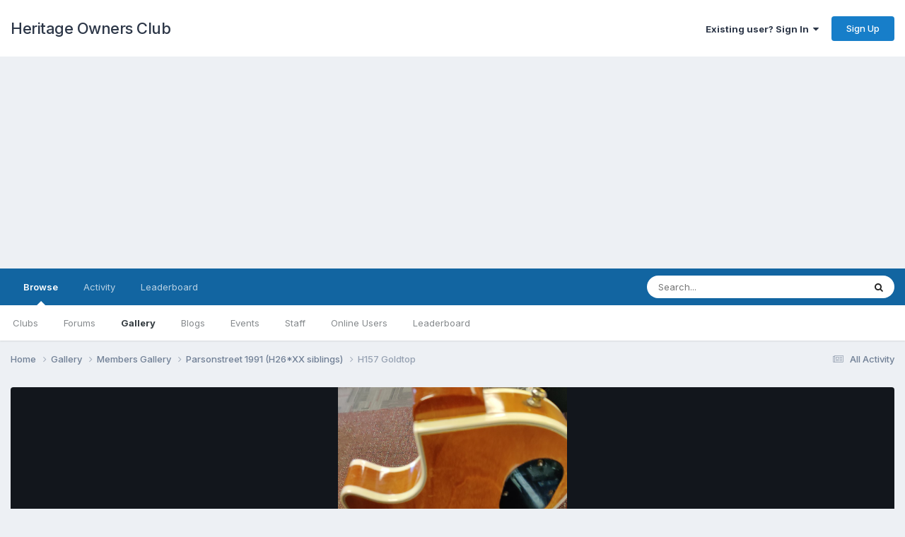

--- FILE ---
content_type: text/html;charset=UTF-8
request_url: https://www.heritageownersclub.com/forums/gallery/image/7161-h157-goldtop/
body_size: 13127
content:
<!DOCTYPE html>
<html lang="en-US" dir="ltr">
	<head>
		<meta charset="utf-8">
        
		<title>H157 Goldtop - Members Gallery - Heritage Owners Club</title>
		
			<script>
  (function(i,s,o,g,r,a,m){i['GoogleAnalyticsObject']=r;i[r]=i[r]||function(){
  (i[r].q=i[r].q||[]).push(arguments)},i[r].l=1*new Date();a=s.createElement(o),
  m=s.getElementsByTagName(o)[0];a.async=1;a.src=g;m.parentNode.insertBefore(a,m)
  })(window,document,'script','//www.google-analytics.com/analytics.js','ga');

  ga('create', 'UA-2655438-1', 'auto');
  ga('send', 'pageview');

</script>
		
		
		
		

	<meta name="viewport" content="width=device-width, initial-scale=1">



	<meta name="twitter:card" content="summary_large_image" />


	
		<meta name="twitter:site" content="@HeritageOwners" />
	



	
		
			
				<meta property="og:title" content="H157 Goldtop">
			
		
	

	
		
			
				<meta property="og:type" content="website">
			
		
	

	
		
			
				<meta property="og:url" content="https://www.heritageownersclub.com/forums/gallery/image/7161-h157-goldtop/">
			
		
	

	
		
			
		
	

	
		
			
		
	

	
		
			
				<meta property="og:updated_time" content="2022-04-04T02:51:37Z">
			
		
	

	
		
			
				<meta property="og:image" content="https://www.heritageownersclub.com/forums/uploads/monthly_2022_04/large.IMG_20201125_141339.jpg.775124446114a4cb5d5877b1ed100607.jpg">
			
		
	

	
		
			
				<meta property="og:image:type" content="image/jpeg">
			
		
	

	
		
			
				<meta property="og:site_name" content="Heritage Owners Club">
			
		
	

	
		
			
				<meta property="og:locale" content="en_US">
			
		
	


	
		<link rel="canonical" href="https://www.heritageownersclub.com/forums/gallery/image/7161-h157-goldtop/" />
	

	
		<link rel="preload" href="https://www.heritageownersclub.com/forums/uploads/monthly_2022_04/large.IMG_20201125_141339.jpg.775124446114a4cb5d5877b1ed100607.jpg" as="image" type="image/jpeg" />
	





<link rel="manifest" href="https://www.heritageownersclub.com/forums/manifest.webmanifest/">
<meta name="msapplication-config" content="https://www.heritageownersclub.com/forums/browserconfig.xml/">
<meta name="msapplication-starturl" content="/">
<meta name="application-name" content="Heritage Owners Club">
<meta name="apple-mobile-web-app-title" content="Heritage Owners Club">

	<meta name="theme-color" content="#ffffff">










<link rel="preload" href="//www.heritageownersclub.com/forums/applications/core/interface/font/fontawesome-webfont.woff2?v=4.7.0" as="font" crossorigin="anonymous">
		


	<link rel="preconnect" href="https://fonts.googleapis.com">
	<link rel="preconnect" href="https://fonts.gstatic.com" crossorigin>
	
		<link href="https://fonts.googleapis.com/css2?family=Inter:wght@300;400;500;600;700&display=swap" rel="stylesheet">
	



	<link rel='stylesheet' href='https://www.heritageownersclub.com/forums/uploads/css_built_1/341e4a57816af3ba440d891ca87450ff_framework.css?v=570b73ae821759446704' media='all'>

	<link rel='stylesheet' href='https://www.heritageownersclub.com/forums/uploads/css_built_1/05e81b71abe4f22d6eb8d1a929494829_responsive.css?v=570b73ae821759446704' media='all'>

	<link rel='stylesheet' href='https://www.heritageownersclub.com/forums/uploads/css_built_1/90eb5adf50a8c640f633d47fd7eb1778_core.css?v=570b73ae821759446704' media='all'>

	<link rel='stylesheet' href='https://www.heritageownersclub.com/forums/uploads/css_built_1/5a0da001ccc2200dc5625c3f3934497d_core_responsive.css?v=570b73ae821759446704' media='all'>

	<link rel='stylesheet' href='https://www.heritageownersclub.com/forums/uploads/css_built_1/37c6452ea623de41c991284837957128_gallery.css?v=570b73ae821759446704' media='all'>

	<link rel='stylesheet' href='https://www.heritageownersclub.com/forums/uploads/css_built_1/22e9af7d7c6ac7ddc7db0f1b0d471efc_gallery_responsive.css?v=570b73ae821759446704' media='all'>

	<link rel='stylesheet' href='https://www.heritageownersclub.com/forums/uploads/css_built_1/8a32dcbf06236254181d222455063219_global.css?v=570b73ae821759446704' media='all'>





<link rel='stylesheet' href='https://www.heritageownersclub.com/forums/uploads/css_built_1/258adbb6e4f3e83cd3b355f84e3fa002_custom.css?v=570b73ae821759446704' media='all'>




		
		

	</head>
	<body class='ipsApp ipsApp_front ipsJS_none ipsClearfix' data-controller='core.front.core.app' data-message="" data-pageApp='gallery' data-pageLocation='front' data-pageModule='gallery' data-pageController='view' data-pageID='7161'  >
		
        

        

		<a href='#ipsLayout_mainArea' class='ipsHide' title='Go to main content on this page' accesskey='m'>Jump to content</a>
		





		<div id='ipsLayout_header' class='ipsClearfix'>
			<header>
				<div class='ipsLayout_container'>
					

<a href='https://www.heritageownersclub.com/forums/' id='elSiteTitle' accesskey='1'>Heritage Owners Club</a>

					
						

	<ul id='elUserNav' class='ipsList_inline cSignedOut ipsResponsive_showDesktop'>
		
        
		
        
        
            
            <li id='elSignInLink'>
                <a href='https://www.heritageownersclub.com/forums/login/' data-ipsMenu-closeOnClick="false" data-ipsMenu id='elUserSignIn'>
                    Existing user? Sign In &nbsp;<i class='fa fa-caret-down'></i>
                </a>
                
<div id='elUserSignIn_menu' class='ipsMenu ipsMenu_auto ipsHide'>
	<form accept-charset='utf-8' method='post' action='https://www.heritageownersclub.com/forums/login/'>
		<input type="hidden" name="csrfKey" value="1ee2bb55689e73306ee2183f8887d642">
		<input type="hidden" name="ref" value="aHR0cHM6Ly93d3cuaGVyaXRhZ2Vvd25lcnNjbHViLmNvbS9mb3J1bXMvZ2FsbGVyeS9pbWFnZS83MTYxLWgxNTctZ29sZHRvcC8=">
		<div data-role="loginForm">
			
			
			
				<div class='ipsColumns ipsColumns_noSpacing'>
					<div class='ipsColumn ipsColumn_wide' id='elUserSignIn_internal'>
						
<div class="ipsPad ipsForm ipsForm_vertical">
	<h4 class="ipsType_sectionHead">Sign In</h4>
	<br><br>
	<ul class='ipsList_reset'>
		<li class="ipsFieldRow ipsFieldRow_noLabel ipsFieldRow_fullWidth">
			
			
				<input type="text" placeholder="Display Name" name="auth" autocomplete="username">
			
		</li>
		<li class="ipsFieldRow ipsFieldRow_noLabel ipsFieldRow_fullWidth">
			<input type="password" placeholder="Password" name="password" autocomplete="current-password">
		</li>
		<li class="ipsFieldRow ipsFieldRow_checkbox ipsClearfix">
			<span class="ipsCustomInput">
				<input type="checkbox" name="remember_me" id="remember_me_checkbox" value="1" checked aria-checked="true">
				<span></span>
			</span>
			<div class="ipsFieldRow_content">
				<label class="ipsFieldRow_label" for="remember_me_checkbox">Remember me</label>
				<span class="ipsFieldRow_desc">Not recommended on shared computers</span>
			</div>
		</li>
		<li class="ipsFieldRow ipsFieldRow_fullWidth">
			<button type="submit" name="_processLogin" value="usernamepassword" class="ipsButton ipsButton_primary ipsButton_small" id="elSignIn_submit">Sign In</button>
			
				<p class="ipsType_right ipsType_small">
					
						<a href='https://www.heritageownersclub.com/forums/lostpassword/' data-ipsDialog data-ipsDialog-title='Forgot your password?'>
					
					Forgot your password?</a>
				</p>
			
		</li>
	</ul>
</div>
					</div>
					<div class='ipsColumn ipsColumn_wide'>
						<div class='ipsPadding' id='elUserSignIn_external'>
							<div class='ipsAreaBackground_light ipsPadding:half'>
								
									<p class='ipsType_reset ipsType_small ipsType_center'><strong>Or sign in with one of these services</strong></p>
								
								
									<div class='ipsType_center ipsMargin_top:half'>
										

<button type="submit" name="_processLogin" value="4" class='ipsButton ipsButton_verySmall ipsButton_fullWidth ipsSocial ipsSocial_microsoft' style="background-color: #008b00">
	
		<span class='ipsSocial_icon'>
			
				<i class='fa fa-windows'></i>
			
		</span>
		<span class='ipsSocial_text'>Sign in with Microsoft</span>
	
</button>
									</div>
								
									<div class='ipsType_center ipsMargin_top:half'>
										

<button type="submit" name="_processLogin" value="5" class='ipsButton ipsButton_verySmall ipsButton_fullWidth ipsSocial ipsSocial_facebook' style="background-color: #3a579a">
	
		<span class='ipsSocial_icon'>
			
				<i class='fa fa-facebook-official'></i>
			
		</span>
		<span class='ipsSocial_text'>Sign in with Facebook</span>
	
</button>
									</div>
								
									<div class='ipsType_center ipsMargin_top:half'>
										

<button type="submit" name="_processLogin" value="6" class='ipsButton ipsButton_verySmall ipsButton_fullWidth ipsSocial ipsSocial_twitter' style="background-color: #000000">
	
		<span class='ipsSocial_icon'>
			
				<i class='fa fa-twitter'></i>
			
		</span>
		<span class='ipsSocial_text'>Sign in with X</span>
	
</button>
									</div>
								
							</div>
						</div>
					</div>
				</div>
			
		</div>
	</form>
</div>
            </li>
            
        
		
			<li>
				
					<a href='https://www.heritageownersclub.com/forums/register/' data-ipsDialog data-ipsDialog-size='narrow' data-ipsDialog-title='Sign Up' id='elRegisterButton' class='ipsButton ipsButton_normal ipsButton_primary'>Sign Up</a>
				
			</li>
		
	</ul>

						
<ul class='ipsMobileHamburger ipsList_reset ipsResponsive_hideDesktop'>
	<li data-ipsDrawer data-ipsDrawer-drawerElem='#elMobileDrawer'>
		<a href='#'>
			
			
				
			
			
			
			<i class='fa fa-navicon'></i>
		</a>
	</li>
</ul>
					
				</div>
			</header>
			

	<nav data-controller='core.front.core.navBar' class=' ipsResponsive_showDesktop'>
		<div class='ipsNavBar_primary ipsLayout_container '>
			<ul data-role="primaryNavBar" class='ipsClearfix'>
				


	
		
		
			
		
		<li class='ipsNavBar_active' data-active id='elNavSecondary_1' data-role="navBarItem" data-navApp="core" data-navExt="CustomItem">
			
			
				<a href="https://www.heritageownersclub.com/forums/"  data-navItem-id="1" data-navDefault>
					Browse<span class='ipsNavBar_active__identifier'></span>
				</a>
			
			
				<ul class='ipsNavBar_secondary ' data-role='secondaryNavBar'>
					


	
		
		
		<li  id='elNavSecondary_3' data-role="navBarItem" data-navApp="core" data-navExt="Clubs">
			
			
				<a href="https://www.heritageownersclub.com/forums/clubs/"  data-navItem-id="3" >
					Clubs<span class='ipsNavBar_active__identifier'></span>
				</a>
			
			
		</li>
	
	

	
		
		
		<li  id='elNavSecondary_10' data-role="navBarItem" data-navApp="forums" data-navExt="Forums">
			
			
				<a href="https://www.heritageownersclub.com/forums/"  data-navItem-id="10" >
					Forums<span class='ipsNavBar_active__identifier'></span>
				</a>
			
			
		</li>
	
	

	
		
		
			
		
		<li class='ipsNavBar_active' data-active id='elNavSecondary_11' data-role="navBarItem" data-navApp="gallery" data-navExt="Gallery">
			
			
				<a href="https://www.heritageownersclub.com/forums/gallery/"  data-navItem-id="11" data-navDefault>
					Gallery<span class='ipsNavBar_active__identifier'></span>
				</a>
			
			
		</li>
	
	

	
		
		
		<li  id='elNavSecondary_12' data-role="navBarItem" data-navApp="blog" data-navExt="Blogs">
			
			
				<a href="https://www.heritageownersclub.com/forums/blogs/"  data-navItem-id="12" >
					Blogs<span class='ipsNavBar_active__identifier'></span>
				</a>
			
			
		</li>
	
	

	
		
		
		<li  id='elNavSecondary_13' data-role="navBarItem" data-navApp="calendar" data-navExt="Calendar">
			
			
				<a href="https://www.heritageownersclub.com/forums/events/"  data-navItem-id="13" >
					Events<span class='ipsNavBar_active__identifier'></span>
				</a>
			
			
		</li>
	
	

	
	

	
		
		
		<li  id='elNavSecondary_15' data-role="navBarItem" data-navApp="core" data-navExt="StaffDirectory">
			
			
				<a href="https://www.heritageownersclub.com/forums/staff/"  data-navItem-id="15" >
					Staff<span class='ipsNavBar_active__identifier'></span>
				</a>
			
			
		</li>
	
	

	
		
		
		<li  id='elNavSecondary_16' data-role="navBarItem" data-navApp="core" data-navExt="OnlineUsers">
			
			
				<a href="https://www.heritageownersclub.com/forums/online/"  data-navItem-id="16" >
					Online Users<span class='ipsNavBar_active__identifier'></span>
				</a>
			
			
		</li>
	
	

	
		
		
		<li  id='elNavSecondary_17' data-role="navBarItem" data-navApp="core" data-navExt="Leaderboard">
			
			
				<a href="https://www.heritageownersclub.com/forums/leaderboard/"  data-navItem-id="17" >
					Leaderboard<span class='ipsNavBar_active__identifier'></span>
				</a>
			
			
		</li>
	
	

					<li class='ipsHide' id='elNavigationMore_1' data-role='navMore'>
						<a href='#' data-ipsMenu data-ipsMenu-appendTo='#elNavigationMore_1' id='elNavigationMore_1_dropdown'>More <i class='fa fa-caret-down'></i></a>
						<ul class='ipsHide ipsMenu ipsMenu_auto' id='elNavigationMore_1_dropdown_menu' data-role='moreDropdown'></ul>
					</li>
				</ul>
			
		</li>
	
	

	
		
		
		<li  id='elNavSecondary_2' data-role="navBarItem" data-navApp="core" data-navExt="CustomItem">
			
			
				<a href="https://www.heritageownersclub.com/forums/discover/"  data-navItem-id="2" >
					Activity<span class='ipsNavBar_active__identifier'></span>
				</a>
			
			
				<ul class='ipsNavBar_secondary ipsHide' data-role='secondaryNavBar'>
					


	
		
		
		<li  id='elNavSecondary_4' data-role="navBarItem" data-navApp="core" data-navExt="AllActivity">
			
			
				<a href="https://www.heritageownersclub.com/forums/discover/"  data-navItem-id="4" >
					All Activity<span class='ipsNavBar_active__identifier'></span>
				</a>
			
			
		</li>
	
	

	
	

	
	

	
	

	
		
		
		<li  id='elNavSecondary_8' data-role="navBarItem" data-navApp="core" data-navExt="Search">
			
			
				<a href="https://www.heritageownersclub.com/forums/search/"  data-navItem-id="8" >
					Search<span class='ipsNavBar_active__identifier'></span>
				</a>
			
			
		</li>
	
	

	
		
		
		<li  id='elNavSecondary_9' data-role="navBarItem" data-navApp="core" data-navExt="Promoted">
			
			
				<a href="https://www.heritageownersclub.com/forums/ourpicks/"  data-navItem-id="9" >
					Our Picks<span class='ipsNavBar_active__identifier'></span>
				</a>
			
			
		</li>
	
	

					<li class='ipsHide' id='elNavigationMore_2' data-role='navMore'>
						<a href='#' data-ipsMenu data-ipsMenu-appendTo='#elNavigationMore_2' id='elNavigationMore_2_dropdown'>More <i class='fa fa-caret-down'></i></a>
						<ul class='ipsHide ipsMenu ipsMenu_auto' id='elNavigationMore_2_dropdown_menu' data-role='moreDropdown'></ul>
					</li>
				</ul>
			
		</li>
	
	

	
		
		
		<li  id='elNavSecondary_18' data-role="navBarItem" data-navApp="core" data-navExt="Leaderboard">
			
			
				<a href="https://www.heritageownersclub.com/forums/leaderboard/"  data-navItem-id="18" >
					Leaderboard<span class='ipsNavBar_active__identifier'></span>
				</a>
			
			
		</li>
	
	

				<li class='ipsHide' id='elNavigationMore' data-role='navMore'>
					<a href='#' data-ipsMenu data-ipsMenu-appendTo='#elNavigationMore' id='elNavigationMore_dropdown'>More</a>
					<ul class='ipsNavBar_secondary ipsHide' data-role='secondaryNavBar'>
						<li class='ipsHide' id='elNavigationMore_more' data-role='navMore'>
							<a href='#' data-ipsMenu data-ipsMenu-appendTo='#elNavigationMore_more' id='elNavigationMore_more_dropdown'>More <i class='fa fa-caret-down'></i></a>
							<ul class='ipsHide ipsMenu ipsMenu_auto' id='elNavigationMore_more_dropdown_menu' data-role='moreDropdown'></ul>
						</li>
					</ul>
				</li>
			</ul>
			

	<div id="elSearchWrapper">
		<div id='elSearch' data-controller="core.front.core.quickSearch">
			<form accept-charset='utf-8' action='//www.heritageownersclub.com/forums/search/?do=quicksearch' method='post'>
                <input type='search' id='elSearchField' placeholder='Search...' name='q' autocomplete='off' aria-label='Search'>
                <details class='cSearchFilter'>
                    <summary class='cSearchFilter__text'></summary>
                    <ul class='cSearchFilter__menu'>
                        
                        <li><label><input type="radio" name="type" value="all"  checked><span class='cSearchFilter__menuText'>Everywhere</span></label></li>
                        
                            
                                <li><label><input type="radio" name="type" value='contextual_{&quot;type&quot;:&quot;gallery_image&quot;,&quot;nodes&quot;:2}'><span class='cSearchFilter__menuText'>This Category</span></label></li>
                            
                                <li><label><input type="radio" name="type" value='contextual_{&quot;type&quot;:&quot;gallery_image&quot;,&quot;item&quot;:7161}'><span class='cSearchFilter__menuText'>This Image</span></label></li>
                            
                        
                        
                            <li><label><input type="radio" name="type" value="core_statuses_status"><span class='cSearchFilter__menuText'>Status Updates</span></label></li>
                        
                            <li><label><input type="radio" name="type" value="forums_topic"><span class='cSearchFilter__menuText'>Topics</span></label></li>
                        
                            <li><label><input type="radio" name="type" value="gallery_image"><span class='cSearchFilter__menuText'>Images</span></label></li>
                        
                            <li><label><input type="radio" name="type" value="gallery_album_item"><span class='cSearchFilter__menuText'>Albums</span></label></li>
                        
                            <li><label><input type="radio" name="type" value="blog_entry"><span class='cSearchFilter__menuText'>Blog Entries</span></label></li>
                        
                            <li><label><input type="radio" name="type" value="calendar_event"><span class='cSearchFilter__menuText'>Events</span></label></li>
                        
                            <li><label><input type="radio" name="type" value="core_members"><span class='cSearchFilter__menuText'>Members</span></label></li>
                        
                    </ul>
                </details>
				<button class='cSearchSubmit' type="submit" aria-label='Search'><i class="fa fa-search"></i></button>
			</form>
		</div>
	</div>

		</div>
	</nav>

			
<ul id='elMobileNav' class='ipsResponsive_hideDesktop' data-controller='core.front.core.mobileNav'>
	
		
			
			
				
				
			
				
				
			
				
					<li id='elMobileBreadcrumb'>
						<a href='https://www.heritageownersclub.com/forums/gallery/album/559-parsonstreet-1991-h26xx-siblings/'>
							<span>Parsonstreet 1991 (H26*XX siblings)</span>
						</a>
					</li>
				
				
			
				
				
			
		
	
	
	
	<li >
		<a data-action="defaultStream" href='https://www.heritageownersclub.com/forums/discover/'><i class="fa fa-newspaper-o" aria-hidden="true"></i></a>
	</li>

	

	
		<li class='ipsJS_show'>
			<a href='https://www.heritageownersclub.com/forums/search/'><i class='fa fa-search'></i></a>
		</li>
	
</ul>
		</div>
		<main id='ipsLayout_body' class='ipsLayout_container'>
			<div id='ipsLayout_contentArea'>
				<div id='ipsLayout_contentWrapper'>
					
<nav class='ipsBreadcrumb ipsBreadcrumb_top ipsFaded_withHover'>
	

	<ul class='ipsList_inline ipsPos_right'>
		
		<li >
			<a data-action="defaultStream" class='ipsType_light '  href='https://www.heritageownersclub.com/forums/discover/'><i class="fa fa-newspaper-o" aria-hidden="true"></i> <span>All Activity</span></a>
		</li>
		
	</ul>

	<ul data-role="breadcrumbList">
		<li>
			<a title="Home" href='https://www.heritageownersclub.com/forums/'>
				<span>Home <i class='fa fa-angle-right'></i></span>
			</a>
		</li>
		
		
			<li>
				
					<a href='https://www.heritageownersclub.com/forums/gallery/'>
						<span>Gallery <i class='fa fa-angle-right' aria-hidden="true"></i></span>
					</a>
				
			</li>
		
			<li>
				
					<a href='https://www.heritageownersclub.com/forums/gallery/category/2-members-gallery/'>
						<span>Members Gallery <i class='fa fa-angle-right' aria-hidden="true"></i></span>
					</a>
				
			</li>
		
			<li>
				
					<a href='https://www.heritageownersclub.com/forums/gallery/album/559-parsonstreet-1991-h26xx-siblings/'>
						<span>Parsonstreet 1991 (H26*XX siblings) <i class='fa fa-angle-right' aria-hidden="true"></i></span>
					</a>
				
			</li>
		
			<li>
				
					H157 Goldtop
				
			</li>
		
	</ul>
</nav>
					
					<div id='ipsLayout_mainArea'>
						
						
						
						

	




						



<div data-controller='gallery.front.view.image' data-lightboxURL='https://www.heritageownersclub.com/forums/gallery/image/7161-h157-goldtop/'>
	<div class='ipsColumns ipsMargin_bottom'>
		<div class='ipsColumn ipsColumn_fluid'>
			<div class='cGalleryLightbox_inner' data-role="imageSizer">
				<div class='elGalleryHeader'>
					

<div id='elGalleryImage' class='elGalleryImage' data-role="imageFrame" data-imageSizes='{&quot;large&quot;:[900,1200],&quot;small&quot;:[180,240]}'>
	
		<div class='cGalleryViewImage' data-role='notesWrapper' data-controller='gallery.front.view.notes' data-imageID='7161'  data-notesData='[]'>
			<div>
				<a href='https://www.heritageownersclub.com/forums/uploads/monthly_2022_04/large.IMG_20201125_141339.jpg.775124446114a4cb5d5877b1ed100607.jpg' title='View in lightbox' data-ipsLightbox>
					<img src='https://www.heritageownersclub.com/forums/uploads/monthly_2022_04/large.IMG_20201125_141339.jpg.775124446114a4cb5d5877b1ed100607.jpg' alt="H157 Goldtop" title='H157 Goldtop' data-role='theImage'>
				</a>
            </div>
			
		</div>
        	


		<div class='cGalleryImageFade'>
			<div class='cGalleryImageBottomBar'>
				<div class='cGalleryCreditInfo ipsType_normal ipsHide'>
					

					
				</div>
				
			</div>
		</div>
	
	<span class='elGalleryImageNav'>
       
            <a href='https://www.heritageownersclub.com/forums/gallery/image/7161-h157-goldtop/?browse=1&amp;do=previous' class='elGalleryImageNav_prev' data-action="prevMedia"><i class='fa fa-angle-left'></i></a>
            <a href='https://www.heritageownersclub.com/forums/gallery/image/7161-h157-goldtop/?browse=1&amp;do=next' class='elGalleryImageNav_next' data-action="nextMedia"><i class='fa fa-angle-right'></i></a>
        
	</span>
</div>
				</div>
			</div>
            
            
            
			<div class='cGalleryImageThumbs'>
				<ol class='cGalleryCarousel' id='gallery-image-thumbs'>
                    
					
			            <li class='cGalleryCarousel__item'>
			            	<div class='ipsImageBlock'>
				                
					                <a href='https://www.heritageownersclub.com/forums/gallery/image/7165-h157-goldtop/' title='View the image H157 Goldtop' class='ipsImageBlock__main'>
					                	<img src='https://www.heritageownersclub.com/forums/uploads/monthly_2022_04/small.IMG_20201125_141319.jpg.6a4c0f9226f0df8d1fd205cc6d781b12.jpg' alt="H157 Goldtop" loading="lazy">
					                </a>
				                
                            	

                            </div>
                        </li>
                        
			        
			            <li class='cGalleryCarousel__item'>
			            	<div class='ipsImageBlock'>
				                
					                <a href='https://www.heritageownersclub.com/forums/gallery/image/7164-h157-goldtop/' title='View the image H157 Goldtop' class='ipsImageBlock__main'>
					                	<img src='https://www.heritageownersclub.com/forums/uploads/monthly_2022_04/small.IMG_20201125_140123.jpg.487744670cf909b406bf12d2b088c212.jpg' alt="H157 Goldtop" loading="lazy">
					                </a>
				                
                            	

                            </div>
                        </li>
                        
			        
			            <li class='cGalleryCarousel__item'>
			            	<div class='ipsImageBlock'>
				                
					                <a href='https://www.heritageownersclub.com/forums/gallery/image/7163-h157-goldtop/' title='View the image H157 Goldtop' class='ipsImageBlock__main'>
					                	<img src='https://www.heritageownersclub.com/forums/uploads/monthly_2022_04/small.IMG_20201127_100314.jpg.9fa4ad37dc0e33b208ad6a886f2bff52.jpg' alt="H157 Goldtop" loading="lazy">
					                </a>
				                
                            	

                            </div>
                        </li>
                        
			        
			            <li class='cGalleryCarousel__item'>
			            	<div class='ipsImageBlock'>
				                
					                <a href='https://www.heritageownersclub.com/forums/gallery/image/7162-h157-goldtop/' title='View the image H157 Goldtop' class='ipsImageBlock__main'>
					                	<img src='https://www.heritageownersclub.com/forums/uploads/monthly_2022_04/small.IMG_20201125_141345.jpg.83a1bed65ca3c03f4288e428b06ec765.jpg' alt="H157 Goldtop" loading="lazy">
					                </a>
				                
                            	

                            </div>
                        </li>
                        
			        

                    <li class='cGalleryCarousel__item cGalleryCarousel__item--active'>
                    	<div class='ipsImageBlock'>
	                        
	                            <a href='https://www.heritageownersclub.com/forums/gallery/image/7161-h157-goldtop/' title='View the image H157 Goldtop' class='ipsImageBlock__main'>
	                                <img src='https://www.heritageownersclub.com/forums/uploads/monthly_2022_04/small.IMG_20201125_141339.jpg.1e6e3d535b78647632897ddefdbd18c6.jpg' alt="H157 Goldtop" loading="lazy">
	                            </a>
                        	
                        	

                        </div>
                        
                    </li>

                    
                        <li class='cGalleryCarousel__item'>
                        	<div class='ipsImageBlock'>
	                            
	                                <a href='https://www.heritageownersclub.com/forums/gallery/image/7160-h157-goldtop/' title='View the image H157 Goldtop' class='ipsImageBlock__main'>
	                                    <img src='https://www.heritageownersclub.com/forums/uploads/monthly_2022_04/small.IMG_20201125_141337.jpg.349e8cbb75c501f749a05401097ab548.jpg' alt="H157 Goldtop" loading="lazy">
	                                </a>
	                            
	                            

	                        </div>
                        </li>
                        
                        
                    
                        <li class='cGalleryCarousel__item'>
                        	<div class='ipsImageBlock'>
	                            
	                                <a href='https://www.heritageownersclub.com/forums/gallery/image/7159-h157-goldtop/' title='View the image H157 Goldtop' class='ipsImageBlock__main'>
	                                    <img src='https://www.heritageownersclub.com/forums/uploads/monthly_2022_04/small.IMG_20210522_175109.jpg.7f02c60a62969c6c6e9b44f2ccdd5ba1.jpg' alt="H157 Goldtop" loading="lazy">
	                                </a>
	                            
	                            

	                        </div>
                        </li>
                        
                        
                    
                        <li class='cGalleryCarousel__item'>
                        	<div class='ipsImageBlock'>
	                            
	                                <a href='https://www.heritageownersclub.com/forums/gallery/image/7109-parsons-street/' title='View the image Parsons Street' class='ipsImageBlock__main'>
	                                    <img src='https://www.heritageownersclub.com/forums/uploads/monthly_2020_09/small.IMG_20200923_184814541.jpg.9b54fe08c563f3188e920fa72bde7f39.jpg' alt="Parsons Street" loading="lazy">
	                                </a>
	                            
	                            

	                        </div>
                        </li>
                        
                        
                    
                        <li class='cGalleryCarousel__item'>
                        	<div class='ipsImageBlock'>
	                            
	                                <a href='https://www.heritageownersclub.com/forums/gallery/image/7108-parsons-street/' title='View the image Parsons Street' class='ipsImageBlock__main'>
	                                    <img src='https://www.heritageownersclub.com/forums/uploads/monthly_2020_09/small.IMG_20200923_162701223.jpg.82e6fd712ccf5b706495033a8e386fd1.jpg' alt="Parsons Street" loading="lazy">
	                                </a>
	                            
	                            

	                        </div>
                        </li>
                        
                        
                            
				</ol>
                <div class='cGalleryCarouselNav cGalleryCarouselNav--overlay' data-carousel-controls='gallery-image-thumbs' data-controller="gallery.front.browse.carousel" hidden>
                    <button class='cGalleryCarouselNav__button' data-carousel-arrow='prev' aria-label='Previous' role='button'>
                        <svg aria-hidden="true" xmlns="http://www.w3.org/2000/svg" viewBox="0 0 320 512" width="10"><path d="M34.52 239.03L228.87 44.69c9.37-9.37 24.57-9.37 33.94 0l22.67 22.67c9.36 9.36 9.37 24.52.04 33.9L131.49 256l154.02 154.75c9.34 9.38 9.32 24.54-.04 33.9l-22.67 22.67c-9.37 9.37-24.57 9.37-33.94 0L34.52 272.97c-9.37-9.37-9.37-24.57 0-33.94z"/></svg>
                    </button>
                    <button class='cGalleryCarouselNav__button' data-carousel-arrow='next' aria-label='Next' role='button'>
                        <svg aria-hidden="true" xmlns="http://www.w3.org/2000/svg" viewBox="0 0 320 512" width="10"><path d="M285.476 272.971L91.132 467.314c-9.373 9.373-24.569 9.373-33.941 0l-22.667-22.667c-9.357-9.357-9.375-24.522-.04-33.901L188.505 256 34.484 101.255c-9.335-9.379-9.317-24.544.04-33.901l22.667-22.667c9.373-9.373 24.569-9.373 33.941 0L285.475 239.03c9.373 9.372 9.373 24.568.001 33.941z"/></svg>
                    </button>
                </div>
			</div>
            
		</div>
	</div>

	<section data-role='imageInfo'>
		




<div class='ipsColumns ipsColumns_collapsePhone ipsResponsive_pull ipsSpacer_bottom'>
	<div class='ipsColumn ipsColumn_fluid'>
		

		<div class='ipsBox'>
			<div class='ipsPadding' data-role='imageDescription'>
				<div class='ipsFlex ipsFlex-ai:center ipsFlex-fw:wrap ipsGap:4'>
					<div class='ipsFlex-flex:11'>
						<h1 class='ipsType_pageTitle ipsContained_container'>
							
							
							
							
							
								<span class='ipsContained ipsType_break'>H157 Goldtop</span>
							
						</h1>
						
					</div>
				</div>
				<hr class='ipsHr'>
				<div class='ipsPageHeader__meta ipsFlex ipsFlex-jc:between ipsFlex-ai:center ipsFlex-fw:wrap ipsGap:3'>
					<div class='ipsFlex-flex:11'>
						<div class='ipsPhotoPanel ipsPhotoPanel_mini ipsClearfix'>
							


	<a href="https://www.heritageownersclub.com/forums/profile/26524-nickelhorse/" rel="nofollow" data-ipsHover data-ipsHover-width="370" data-ipsHover-target="https://www.heritageownersclub.com/forums/profile/26524-nickelhorse/?do=hovercard" class="ipsUserPhoto ipsUserPhoto_mini" title="Go to Nickelhorse's profile">
		<img src='data:image/svg+xml,%3Csvg%20xmlns%3D%22http%3A%2F%2Fwww.w3.org%2F2000%2Fsvg%22%20viewBox%3D%220%200%201024%201024%22%20style%3D%22background%3A%2362c477%22%3E%3Cg%3E%3Ctext%20text-anchor%3D%22middle%22%20dy%3D%22.35em%22%20x%3D%22512%22%20y%3D%22512%22%20fill%3D%22%23ffffff%22%20font-size%3D%22700%22%20font-family%3D%22-apple-system%2C%20BlinkMacSystemFont%2C%20Roboto%2C%20Helvetica%2C%20Arial%2C%20sans-serif%22%3EN%3C%2Ftext%3E%3C%2Fg%3E%3C%2Fsvg%3E' alt='Nickelhorse' loading="lazy">
	</a>

							<div>
								<p class='ipsType_reset ipsType_normal ipsType_blendLinks'>
									By 


<a href='https://www.heritageownersclub.com/forums/profile/26524-nickelhorse/' rel="nofollow" data-ipsHover data-ipsHover-width='370' data-ipsHover-target='https://www.heritageownersclub.com/forums/profile/26524-nickelhorse/?do=hovercard&amp;referrer=https%253A%252F%252Fwww.heritageownersclub.com%252Fforums%252Fgallery%252Fimage%252F7161-h157-goldtop%252F' title="Go to Nickelhorse's profile" class="ipsType_break">Nickelhorse</a>
								</p>
								<ul class='ipsList_inline'>
									<li class='ipsType_light'><time datetime='2022-04-04T02:51:37Z' title='04/04/22 02:51  AM' data-short='3 yr'>April 4, 2022</time></li>
									<li class='ipsType_light'>1284 views</li>
									
										<li><a href='https://www.heritageownersclub.com/forums/profile/26524-nickelhorse/content/?type=gallery_image'>View Nickelhorse's images</a></li>
									
								</ul>
							</div>
						</div>
					</div>
					<div class='ipsFlex-flex:01 ipsResponsive_hidePhone'>
						<div class='ipsShareLinks'>
							
								


    <a href='#elShareItem_1191140650_menu' id='elShareItem_1191140650' data-ipsMenu class='ipsShareButton ipsButton ipsButton_verySmall ipsButton_link ipsButton_link--light'>
        <span><i class='fa fa-share-alt'></i></span> &nbsp;Share
    </a>

    <div class='ipsPadding ipsMenu ipsMenu_normal ipsHide' id='elShareItem_1191140650_menu' data-controller="core.front.core.sharelink">
        
        
        <span data-ipsCopy data-ipsCopy-flashmessage>
            <a href="https://www.heritageownersclub.com/forums/gallery/image/7161-h157-goldtop/" class="ipsButton ipsButton_light ipsButton_small ipsButton_fullWidth" data-role="copyButton" data-clipboard-text="https://www.heritageownersclub.com/forums/gallery/image/7161-h157-goldtop/" data-ipstooltip title='Copy Link to Clipboard'><i class="fa fa-clone"></i> https://www.heritageownersclub.com/forums/gallery/image/7161-h157-goldtop/</a>
        </span>
        <ul class='ipsShareLinks ipsMargin_top:half'>
            
                <li>
<a href="https://x.com/share?url=https%3A%2F%2Fwww.heritageownersclub.com%2Fforums%2Fgallery%2Fimage%2F7161-h157-goldtop%2F" class="cShareLink cShareLink_x" target="_blank" data-role="shareLink" title='Share on X' data-ipsTooltip rel='nofollow noopener'>
    <i class="fa fa-x"></i>
</a></li>
            
                <li>
<a href="https://www.facebook.com/sharer/sharer.php?u=https%3A%2F%2Fwww.heritageownersclub.com%2Fforums%2Fgallery%2Fimage%2F7161-h157-goldtop%2F" class="cShareLink cShareLink_facebook" target="_blank" data-role="shareLink" title='Share on Facebook' data-ipsTooltip rel='noopener nofollow'>
	<i class="fa fa-facebook"></i>
</a></li>
            
                <li>
<a href="https://www.reddit.com/submit?url=https%3A%2F%2Fwww.heritageownersclub.com%2Fforums%2Fgallery%2Fimage%2F7161-h157-goldtop%2F&amp;title=H157+Goldtop" rel="nofollow noopener" class="cShareLink cShareLink_reddit" target="_blank" title='Share on Reddit' data-ipsTooltip>
	<i class="fa fa-reddit"></i>
</a></li>
            
                <li>
<a href="mailto:?subject=H157%20Goldtop&body=https%3A%2F%2Fwww.heritageownersclub.com%2Fforums%2Fgallery%2Fimage%2F7161-h157-goldtop%2F" rel='nofollow' class='cShareLink cShareLink_email' title='Share via email' data-ipsTooltip>
	<i class="fa fa-envelope"></i>
</a></li>
            
                <li>
<a href="https://pinterest.com/pin/create/button/?url=https://www.heritageownersclub.com/forums/gallery/image/7161-h157-goldtop/&amp;media=https://www.heritageownersclub.com/forums/uploads/monthly_2022_04/large.IMG_20201125_141339.jpg.775124446114a4cb5d5877b1ed100607.jpg" class="cShareLink cShareLink_pinterest" rel="nofollow noopener" target="_blank" data-role="shareLink" title='Share on Pinterest' data-ipsTooltip>
	<i class="fa fa-pinterest"></i>
</a></li>
            
        </ul>
        
            <hr class='ipsHr'>
            <button class='ipsHide ipsButton ipsButton_verySmall ipsButton_light ipsButton_fullWidth ipsMargin_top:half' data-controller='core.front.core.webshare' data-role='webShare' data-webShareTitle='H157 Goldtop' data-webShareText='H157 Goldtop' data-webShareUrl='https://www.heritageownersclub.com/forums/gallery/image/7161-h157-goldtop/'>More sharing options...</button>
        
    </div>

							
                            

							



							

<div data-followApp='gallery' data-followArea='image' data-followID='7161' data-controller='core.front.core.followButton'>
	

	<a href='https://www.heritageownersclub.com/forums/login/' rel="nofollow" class="ipsFollow ipsPos_middle ipsButton ipsButton_light ipsButton_verySmall ipsButton_disabled" data-role="followButton" data-ipsTooltip title='Sign in to follow this'>
		<span>Followers</span>
		<span class='ipsCommentCount'>0</span>
	</a>

</div>
						</div>
					</div>
				</div>
				
				

				

					

				

					

				
			</div>
			<div class='ipsItemControls'>
				
					

	<div data-controller='core.front.core.reaction' class='ipsItemControls_right ipsClearfix '>	
		<div class='ipsReact ipsPos_right'>
			
				
				<div class='ipsReact_blurb ipsHide' data-role='reactionBlurb'>
					
				</div>
			
			
			
		</div>
	</div>

				
				<ul class='ipsComment_controls ipsClearfix ipsItemControls_left'>
					
				</ul>
			</div>
		</div>
	</div>
	<div class='ipsColumn ipsColumn_veryWide' id='elGalleryImageStats'>
		<div class='ipsBox ipsPadding' data-role="imageStats">
			
				<div class='ipsType_center'>
					
<div  class='ipsClearfix ipsRating  ipsRating_veryLarge'>
	
	<ul class='ipsRating_collective'>
		
			
				<li class='ipsRating_off'>
					<i class='fa fa-star'></i>
				</li>
			
		
			
				<li class='ipsRating_off'>
					<i class='fa fa-star'></i>
				</li>
			
		
			
				<li class='ipsRating_off'>
					<i class='fa fa-star'></i>
				</li>
			
		
			
				<li class='ipsRating_off'>
					<i class='fa fa-star'></i>
				</li>
			
		
			
				<li class='ipsRating_off'>
					<i class='fa fa-star'></i>
				</li>
			
		
	</ul>
</div>
				</div>
				<hr class='ipsHr'>
			

			

            <div>
                <h2 class='ipsType_minorHeading ipsType_break'>From the album: </h2>
                <h3 class='ipsType_sectionHead'><a href='https://www.heritageownersclub.com/forums/gallery/album/559-parsonstreet-1991-h26xx-siblings/'>Parsonstreet 1991 (H26*XX siblings)</a></h3>
                <span class='ipsType_light'>&middot; 22 images</span>
                <ul class='ipsList_reset ipsMargin_top ipsHide'>
                    <li><i class='fa fa-camera'></i> 22 images</li>
                    
                        <li><i class='fa fa-comment'></i> 2 comments</li>
                    
                    
                        <li><i class='fa fa-comment'></i> 3 image comments</li>
                    
                </ul>
            </div>
            <hr class='ipsHr'>

			
				<h2 class='ipsType_minorHeading ipsType_break ipsMargin_bottom:half'>Photo Information</h2>
				<div class='cGalleryExif'>
					
						<ul class='cGalleryExif_data'>
							
								<li>
									<span class='cGalleryExif_data__icon'><i class="fa fa-camera-retro" aria-hidden="true"></i></span>
									<span class='cGalleryExif_data__label'>Taken with</span>
									<span class='cGalleryExif_data__value'>OnePlus HD1925</span>
								</li>
							
							
								<li>
									<span class='cGalleryExif_data__icon'><i class='fa fa-arrows-h'></i></span>
									<span class='cGalleryExif_data__label'>Focal Length</span>
									<span class='cGalleryExif_data__value'>4.8 mm</span>
								</li>
							
							
								<li>
									<span class='cGalleryExif_data__icon'><i class='fa fa-clock-o'></i></span>
									<span class='cGalleryExif_data__label'>Exposure Time</span>
									<span class='cGalleryExif_data__value'>1/33</span>
								</li>
							
							
								<li>
									<span class='cGalleryExif_data__icon'><span class='cGalleryExif_f'>f</span></span>
									<span class='cGalleryExif_data__label'>Aperture</span>
									<span class='cGalleryExif_data__value'>f/1.6</span>
								</li>
							
							
								<li>
									<span class='cGalleryExif_data__icon'><i class="fa fa-camera" aria-hidden="true"></i></span>
									<span class='cGalleryExif_data__label'>ISO Speed</span>
									<span class='cGalleryExif_data__value'>
										
											
												500
											
										
									</span>
								</li>
							
						</ul>
						<div class='ipsType_center ipsMargin_top'>
							<a href='https://www.heritageownersclub.com/forums/gallery/image/7161-h157-goldtop/?do=metadata' data-ipsDialog data-ipsdialog-size="narrow" data-ipsDialog-title='View all photo EXIF information' class='ipsButton ipsButton_light ipsButton_verySmall'>View all photo EXIF information</a>
						</div>
					
				</div>
			
		</div>
	</div>
</div>


<div class='ipsBox ipsPadding ipsResponsive_pull ipsResponsive_showPhone ipsMargin_top'>
	<div class='ipsShareLinks'>
		
			


    <a href='#elShareItem_1488178569_menu' id='elShareItem_1488178569' data-ipsMenu class='ipsShareButton ipsButton ipsButton_verySmall ipsButton_light '>
        <span><i class='fa fa-share-alt'></i></span> &nbsp;Share
    </a>

    <div class='ipsPadding ipsMenu ipsMenu_normal ipsHide' id='elShareItem_1488178569_menu' data-controller="core.front.core.sharelink">
        
        
        <span data-ipsCopy data-ipsCopy-flashmessage>
            <a href="https://www.heritageownersclub.com/forums/gallery/image/7161-h157-goldtop/" class="ipsButton ipsButton_light ipsButton_small ipsButton_fullWidth" data-role="copyButton" data-clipboard-text="https://www.heritageownersclub.com/forums/gallery/image/7161-h157-goldtop/" data-ipstooltip title='Copy Link to Clipboard'><i class="fa fa-clone"></i> https://www.heritageownersclub.com/forums/gallery/image/7161-h157-goldtop/</a>
        </span>
        <ul class='ipsShareLinks ipsMargin_top:half'>
            
                <li>
<a href="https://x.com/share?url=https%3A%2F%2Fwww.heritageownersclub.com%2Fforums%2Fgallery%2Fimage%2F7161-h157-goldtop%2F" class="cShareLink cShareLink_x" target="_blank" data-role="shareLink" title='Share on X' data-ipsTooltip rel='nofollow noopener'>
    <i class="fa fa-x"></i>
</a></li>
            
                <li>
<a href="https://www.facebook.com/sharer/sharer.php?u=https%3A%2F%2Fwww.heritageownersclub.com%2Fforums%2Fgallery%2Fimage%2F7161-h157-goldtop%2F" class="cShareLink cShareLink_facebook" target="_blank" data-role="shareLink" title='Share on Facebook' data-ipsTooltip rel='noopener nofollow'>
	<i class="fa fa-facebook"></i>
</a></li>
            
                <li>
<a href="https://www.reddit.com/submit?url=https%3A%2F%2Fwww.heritageownersclub.com%2Fforums%2Fgallery%2Fimage%2F7161-h157-goldtop%2F&amp;title=H157+Goldtop" rel="nofollow noopener" class="cShareLink cShareLink_reddit" target="_blank" title='Share on Reddit' data-ipsTooltip>
	<i class="fa fa-reddit"></i>
</a></li>
            
                <li>
<a href="mailto:?subject=H157%20Goldtop&body=https%3A%2F%2Fwww.heritageownersclub.com%2Fforums%2Fgallery%2Fimage%2F7161-h157-goldtop%2F" rel='nofollow' class='cShareLink cShareLink_email' title='Share via email' data-ipsTooltip>
	<i class="fa fa-envelope"></i>
</a></li>
            
                <li>
<a href="https://pinterest.com/pin/create/button/?url=https://www.heritageownersclub.com/forums/gallery/image/7161-h157-goldtop/&amp;media=https://www.heritageownersclub.com/forums/uploads/monthly_2022_04/large.IMG_20201125_141339.jpg.775124446114a4cb5d5877b1ed100607.jpg" class="cShareLink cShareLink_pinterest" rel="nofollow noopener" target="_blank" data-role="shareLink" title='Share on Pinterest' data-ipsTooltip>
	<i class="fa fa-pinterest"></i>
</a></li>
            
        </ul>
        
            <hr class='ipsHr'>
            <button class='ipsHide ipsButton ipsButton_verySmall ipsButton_light ipsButton_fullWidth ipsMargin_top:half' data-controller='core.front.core.webshare' data-role='webShare' data-webShareTitle='H157 Goldtop' data-webShareText='H157 Goldtop' data-webShareUrl='https://www.heritageownersclub.com/forums/gallery/image/7161-h157-goldtop/'>More sharing options...</button>
        
    </div>

		
        

		



		

<div data-followApp='gallery' data-followArea='image' data-followID='7161' data-controller='core.front.core.followButton'>
	

	<a href='https://www.heritageownersclub.com/forums/login/' rel="nofollow" class="ipsFollow ipsPos_middle ipsButton ipsButton_light ipsButton_verySmall ipsButton_disabled" data-role="followButton" data-ipsTooltip title='Sign in to follow this'>
		<span>Followers</span>
		<span class='ipsCommentCount'>0</span>
	</a>

</div>
	</div>
</div>
	</section>

	<div data-role='imageComments'>
	
		<br>
		
		
<div data-controller='core.front.core.commentFeed, core.front.core.ignoredComments' data-autoPoll data-baseURL='https://www.heritageownersclub.com/forums/gallery/image/7161-h157-goldtop/' data-lastPage data-feedID='image-7161' id='comments'>
	

	

<div data-controller='core.front.core.recommendedComments' data-url='https://www.heritageownersclub.com/forums/gallery/image/7161-h157-goldtop/?tab=comments&amp;recommended=comments' class='ipsAreaBackground ipsPad ipsBox ipsBox_transparent ipsSpacer_bottom ipsRecommendedComments ipsHide'>
	<div data-role="recommendedComments">
		<h2 class='ipsType_sectionHead ipsType_large'>Recommended Comments</h2>
		
	</div>
</div>
	




	<div data-role='commentFeed' data-controller='core.front.core.moderation'>
		
			<p class='ipsType_normal ipsType_light ipsType_reset ipsPad' data-role='noComments'>There are no comments to display.</p>
		
	</div>			
	

	
	<a id='replyForm'></a>
	<div data-role='replyArea' class='cTopicPostArea_noSize ipsSpacer_top'>
		
			
				

<div>
	<input type="hidden" name="csrfKey" value="1ee2bb55689e73306ee2183f8887d642">
	
		<div class='ipsType_center ipsPad cGuestTeaser'>
			
				<h2 class='ipsType_pageTitle'>Create an account or sign in to comment</h2>
				<p class='ipsType_light ipsType_normal ipsType_reset ipsSpacer_top ipsSpacer_half'>You need to be a member in order to leave a comment</p>
			
	
			<div class='ipsBox ipsPad ipsSpacer_top'>
				<div class='ipsGrid ipsGrid_collapsePhone'>
					<div class='ipsGrid_span6 cGuestTeaser_left'>
						<h2 class='ipsType_sectionHead'>Create an account</h2>
						<p class='ipsType_normal ipsType_reset ipsType_light ipsSpacer_bottom'>Sign up for a new account in our community. It's easy!</p>
						
							<a href='https://www.heritageownersclub.com/forums/register/' class='ipsButton ipsButton_primary ipsButton_small' data-ipsDialog data-ipsDialog-size='narrow' data-ipsDialog-title='Sign Up'>
						
						Register a new account</a>
					</div>
					<div class='ipsGrid_span6 cGuestTeaser_right'>
						<h2 class='ipsType_sectionHead'>Sign in</h2>
						<p class='ipsType_normal ipsType_reset ipsType_light ipsSpacer_bottom'>Already have an account? Sign in here.</p>
						<a href='https://www.heritageownersclub.com/forums/login/?ref=aHR0cHM6Ly93d3cuaGVyaXRhZ2Vvd25lcnNjbHViLmNvbS9mb3J1bXMvZ2FsbGVyeS9pbWFnZS83MTYxLWgxNTctZ29sZHRvcC8jcmVwbHlGb3Jt' data-ipsDialog data-ipsDialog-size='medium' data-ipsDialog-remoteVerify="false" data-ipsDialog-title="Sign In Now" class='ipsButton ipsButton_primary ipsButton_small'>Sign In Now</a>
					</div>
				</div>
			</div>
		</div>
	
</div>
			
	</div>
	
</div>

	
	</div>

</div> 


						


					</div>
					


					
<nav class='ipsBreadcrumb ipsBreadcrumb_bottom ipsFaded_withHover'>
	
		


	

	<ul class='ipsList_inline ipsPos_right'>
		
		<li >
			<a data-action="defaultStream" class='ipsType_light '  href='https://www.heritageownersclub.com/forums/discover/'><i class="fa fa-newspaper-o" aria-hidden="true"></i> <span>All Activity</span></a>
		</li>
		
	</ul>

	<ul data-role="breadcrumbList">
		<li>
			<a title="Home" href='https://www.heritageownersclub.com/forums/'>
				<span>Home <i class='fa fa-angle-right'></i></span>
			</a>
		</li>
		
		
			<li>
				
					<a href='https://www.heritageownersclub.com/forums/gallery/'>
						<span>Gallery <i class='fa fa-angle-right' aria-hidden="true"></i></span>
					</a>
				
			</li>
		
			<li>
				
					<a href='https://www.heritageownersclub.com/forums/gallery/category/2-members-gallery/'>
						<span>Members Gallery <i class='fa fa-angle-right' aria-hidden="true"></i></span>
					</a>
				
			</li>
		
			<li>
				
					<a href='https://www.heritageownersclub.com/forums/gallery/album/559-parsonstreet-1991-h26xx-siblings/'>
						<span>Parsonstreet 1991 (H26*XX siblings) <i class='fa fa-angle-right' aria-hidden="true"></i></span>
					</a>
				
			</li>
		
			<li>
				
					H157 Goldtop
				
			</li>
		
	</ul>
</nav>
				</div>
			</div>
			
		</main>
		<footer id='ipsLayout_footer' class='ipsClearfix'>
			<div class='ipsLayout_container'>
				<script async src="//pagead2.googlesyndication.com/pagead/js/adsbygoogle.js"></script>
<!-- HOC Board footer -->
<ins class="adsbygoogle"
     style="display:inline-block;width:728px;height:90px"
     data-ad-client="ca-pub-0243037045644711"
     data-ad-slot="1790551990"></ins>
<script>
(adsbygoogle = window.adsbygoogle || []).push({});
</script>
				

<ul id='elFooterSocialLinks' class='ipsList_inline ipsType_center ipsSpacer_top'>
	

	
		<li class='cUserNav_icon'>
			<a href='https://x.com/HeritageOwners' target='_blank' class='cShareLink cShareLink_x' rel='noopener noreferrer'><i class='fa fa-x'></i></a>
        </li>
	

</ul>


<ul class='ipsList_inline ipsType_center ipsSpacer_top' id="elFooterLinks">
	
	
	
	
	
		<li><a href='https://www.heritageownersclub.com/forums/privacy/'>Privacy Policy</a></li>
	
	
	<li><a rel="nofollow" href='https://www.heritageownersclub.com/forums/cookies/'>Cookies</a></li>

</ul>	


<p id='elCopyright'>
	<span id='elCopyright_userLine'>Heritage Owners Club (2007-2023)</span>
	<a rel='nofollow' title='Invision Community' href='https://www.invisioncommunity.com/'>Powered by Invision Community</a>
</p>
			</div>
		</footer>
		
<div id='elMobileDrawer' class='ipsDrawer ipsHide'>
	<div class='ipsDrawer_menu'>
		<a href='#' class='ipsDrawer_close' data-action='close'><span>&times;</span></a>
		<div class='ipsDrawer_content ipsFlex ipsFlex-fd:column'>
			
				<div class='ipsPadding ipsBorder_bottom'>
					<ul class='ipsToolList ipsToolList_vertical'>
						<li>
							<a href='https://www.heritageownersclub.com/forums/login/' id='elSigninButton_mobile' class='ipsButton ipsButton_light ipsButton_small ipsButton_fullWidth'>Existing user? Sign In</a>
						</li>
						
							<li>
								
									<a href='https://www.heritageownersclub.com/forums/register/' data-ipsDialog data-ipsDialog-size='narrow' data-ipsDialog-title='Sign Up' data-ipsDialog-fixed='true' id='elRegisterButton_mobile' class='ipsButton ipsButton_small ipsButton_fullWidth ipsButton_important'>Sign Up</a>
								
							</li>
						
					</ul>
				</div>
			

			

			<ul class='ipsDrawer_list ipsFlex-flex:11'>
				

				
				
				
				
					
						
						
							<li class='ipsDrawer_itemParent'>
								<h4 class='ipsDrawer_title'><a href='#'>Browse</a></h4>
								<ul class='ipsDrawer_list'>
									<li data-action="back"><a href='#'>Back</a></li>
									
									
										
										
										
											
												
											
										
											
												
													
													
									
													
									
									
									
										


	
		
			<li>
				<a href='https://www.heritageownersclub.com/forums/clubs/' >
					Clubs
				</a>
			</li>
		
	

	
		
			<li>
				<a href='https://www.heritageownersclub.com/forums/' >
					Forums
				</a>
			</li>
		
	

	
		
			<li>
				<a href='https://www.heritageownersclub.com/forums/gallery/' >
					Gallery
				</a>
			</li>
		
	

	
		
			<li>
				<a href='https://www.heritageownersclub.com/forums/blogs/' >
					Blogs
				</a>
			</li>
		
	

	
		
			<li>
				<a href='https://www.heritageownersclub.com/forums/events/' >
					Events
				</a>
			</li>
		
	

	

	
		
			<li>
				<a href='https://www.heritageownersclub.com/forums/staff/' >
					Staff
				</a>
			</li>
		
	

	
		
			<li>
				<a href='https://www.heritageownersclub.com/forums/online/' >
					Online Users
				</a>
			</li>
		
	

	
		
			<li>
				<a href='https://www.heritageownersclub.com/forums/leaderboard/' >
					Leaderboard
				</a>
			</li>
		
	

										
								</ul>
							</li>
						
					
				
					
						
						
							<li class='ipsDrawer_itemParent'>
								<h4 class='ipsDrawer_title'><a href='#'>Activity</a></h4>
								<ul class='ipsDrawer_list'>
									<li data-action="back"><a href='#'>Back</a></li>
									
									
										
										
										
											
												
													
													
									
													
									
									
									
										


	
		
			<li>
				<a href='https://www.heritageownersclub.com/forums/discover/' >
					All Activity
				</a>
			</li>
		
	

	

	

	

	
		
			<li>
				<a href='https://www.heritageownersclub.com/forums/search/' >
					Search
				</a>
			</li>
		
	

	
		
			<li>
				<a href='https://www.heritageownersclub.com/forums/ourpicks/' >
					Our Picks
				</a>
			</li>
		
	

										
								</ul>
							</li>
						
					
				
					
						
						
							<li><a href='https://www.heritageownersclub.com/forums/leaderboard/' >Leaderboard</a></li>
						
					
				
				
			</ul>

			
		</div>
	</div>
</div>

<div id='elMobileCreateMenuDrawer' class='ipsDrawer ipsHide'>
	<div class='ipsDrawer_menu'>
		<a href='#' class='ipsDrawer_close' data-action='close'><span>&times;</span></a>
		<div class='ipsDrawer_content ipsSpacer_bottom ipsPad'>
			<ul class='ipsDrawer_list'>
				<li class="ipsDrawer_listTitle ipsType_reset">Create New...</li>
				
			</ul>
		</div>
	</div>
</div>
		
		

	
	<script type='text/javascript'>
		var ipsDebug = false;		
	
		var CKEDITOR_BASEPATH = '//www.heritageownersclub.com/forums/applications/core/interface/ckeditor/ckeditor/';
	
		var ipsSettings = {
			
			
			cookie_path: "/forums/",
			
			cookie_prefix: "ips4_",
			
			
			cookie_ssl: true,
			
            essential_cookies: ["oauth_authorize","member_id","login_key","clearAutosave","lastSearch","device_key","IPSSessionFront","loggedIn","noCache","hasJS","cookie_consent","cookie_consent_optional","codeVerifier","forumpass_*"],
			upload_imgURL: "",
			message_imgURL: "",
			notification_imgURL: "",
			baseURL: "//www.heritageownersclub.com/forums/",
			jsURL: "//www.heritageownersclub.com/forums/applications/core/interface/js/js.php",
			csrfKey: "1ee2bb55689e73306ee2183f8887d642",
			antiCache: "570b73ae821759446704",
			jsAntiCache: "570b73ae821766096563",
			disableNotificationSounds: true,
			useCompiledFiles: true,
			links_external: true,
			memberID: 0,
			lazyLoadEnabled: true,
			blankImg: "//www.heritageownersclub.com/forums/applications/core/interface/js/spacer.png",
			googleAnalyticsEnabled: true,
			matomoEnabled: false,
			viewProfiles: true,
			mapProvider: 'none',
			mapApiKey: '',
			pushPublicKey: "BMW91__z4Pe-khEwpCTX3aZRjBhhMA-Vtehu4vMHzIEgHNRwFO78-LSY2Do8Ek6jcaQOv9XLCydWWo6hwaMSWnw",
			relativeDates: true
		};
		
		
		
		
			ipsSettings['maxImageDimensions'] = {
				width: 1000,
				height: 750
			};
		
		
	</script>





<script type='text/javascript' src='https://www.heritageownersclub.com/forums/uploads/javascript_global/root_library.js?v=570b73ae821766096563' data-ips></script>


<script type='text/javascript' src='https://www.heritageownersclub.com/forums/uploads/javascript_global/root_js_lang_1.js?v=570b73ae821766096563' data-ips></script>


<script type='text/javascript' src='https://www.heritageownersclub.com/forums/uploads/javascript_global/root_framework.js?v=570b73ae821766096563' data-ips></script>


<script type='text/javascript' src='https://www.heritageownersclub.com/forums/uploads/javascript_core/global_global_core.js?v=570b73ae821766096563' data-ips></script>


<script type='text/javascript' src='https://www.heritageownersclub.com/forums/uploads/javascript_global/root_front.js?v=570b73ae821766096563' data-ips></script>


<script type='text/javascript' src='https://www.heritageownersclub.com/forums/uploads/javascript_core/front_front_core.js?v=570b73ae821766096563' data-ips></script>


<script type='text/javascript' src='https://www.heritageownersclub.com/forums/uploads/javascript_gallery/front_front_view.js?v=570b73ae821766096563' data-ips></script>


<script type='text/javascript' src='https://www.heritageownersclub.com/forums/uploads/javascript_gallery/front_front_browse.js?v=570b73ae821766096563' data-ips></script>


<script type='text/javascript' src='https://www.heritageownersclub.com/forums/uploads/javascript_gallery/front_front_global.js?v=570b73ae821766096563' data-ips></script>


<script type='text/javascript' src='https://www.heritageownersclub.com/forums/uploads/javascript_global/root_map.js?v=570b73ae821766096563' data-ips></script>



	<script type='text/javascript'>
		
			ips.setSetting( 'date_format', jQuery.parseJSON('"mm\/dd\/yy"') );
		
			ips.setSetting( 'date_first_day', jQuery.parseJSON('0') );
		
			ips.setSetting( 'ipb_url_filter_option', jQuery.parseJSON('"none"') );
		
			ips.setSetting( 'url_filter_any_action', jQuery.parseJSON('"allow"') );
		
			ips.setSetting( 'bypass_profanity', jQuery.parseJSON('0') );
		
			ips.setSetting( 'emoji_style', jQuery.parseJSON('"native"') );
		
			ips.setSetting( 'emoji_shortcodes', jQuery.parseJSON('true') );
		
			ips.setSetting( 'emoji_ascii', jQuery.parseJSON('true') );
		
			ips.setSetting( 'emoji_cache', jQuery.parseJSON('1694958352') );
		
			ips.setSetting( 'image_jpg_quality', jQuery.parseJSON('85') );
		
			ips.setSetting( 'cloud2', jQuery.parseJSON('false') );
		
			ips.setSetting( 'isAnonymous', jQuery.parseJSON('false') );
		
		
        
    </script>



<script type='application/ld+json'>
{
    "@context": "http://schema.org",
    "@type": "MediaObject",
    "@id": "https://www.heritageownersclub.com/forums/gallery/image/7161-h157-goldtop/",
    "url": "https://www.heritageownersclub.com/forums/gallery/image/7161-h157-goldtop/",
    "name": "H157 Goldtop",
    "description": "",
    "dateCreated": "2022-04-04T02:51:37+0000",
    "fileFormat": "image/jpeg",
    "keywords": [],
    "author": {
        "@type": "Person",
        "name": "Nickelhorse",
        "image": "https://www.heritageownersclub.com/forums/applications/core/interface/email/default_photo.png",
        "url": "https://www.heritageownersclub.com/forums/profile/26524-nickelhorse/"
    },
    "interactionStatistic": [
        {
            "@type": "InteractionCounter",
            "interactionType": "http://schema.org/ViewAction",
            "userInteractionCount": 1284
        },
        {
            "@type": "InteractionCounter",
            "interactionType": "http://schema.org/CommentAction",
            "userInteractionCount": 0
        }
    ],
    "commentCount": 0,
    "artMedium": "Digital",
    "width": 900,
    "height": 1200,
    "image": {
        "@type": "ImageObject",
        "url": "https://www.heritageownersclub.com/forums/uploads/monthly_2022_04/large.IMG_20201125_141339.jpg.775124446114a4cb5d5877b1ed100607.jpg",
        "caption": "H157 Goldtop",
        "thumbnail": "https://www.heritageownersclub.com/forums/uploads/monthly_2022_04/small.IMG_20201125_141339.jpg.1e6e3d535b78647632897ddefdbd18c6.jpg",
        "width": 900,
        "height": 1200,
        "exifData": [
            {
                "@type": "PropertyValue",
                "name": "FILE.FileName",
                "value": "exifX15gCh"
            },
            {
                "@type": "PropertyValue",
                "name": "FILE.FileDateTime",
                "value": "1649040697"
            },
            {
                "@type": "PropertyValue",
                "name": "FILE.FileSize",
                "value": "3772258"
            },
            {
                "@type": "PropertyValue",
                "name": "FILE.FileType",
                "value": "2"
            },
            {
                "@type": "PropertyValue",
                "name": "FILE.MimeType",
                "value": "image/jpeg"
            },
            {
                "@type": "PropertyValue",
                "name": "FILE.SectionsFound",
                "value": "ANY_TAG, IFD0, THUMBNAIL, EXIF, GPS, INTEROP"
            },
            {
                "@type": "PropertyValue",
                "name": "COMPUTED.html",
                "value": "width=\"4000\" height=\"3000\""
            },
            {
                "@type": "PropertyValue",
                "name": "COMPUTED.Height",
                "value": "3000"
            },
            {
                "@type": "PropertyValue",
                "name": "COMPUTED.Width",
                "value": "4000"
            },
            {
                "@type": "PropertyValue",
                "name": "COMPUTED.IsColor",
                "value": "1"
            },
            {
                "@type": "PropertyValue",
                "name": "COMPUTED.ByteOrderMotorola",
                "value": "1"
            },
            {
                "@type": "PropertyValue",
                "name": "COMPUTED.ApertureFNumber",
                "value": "f/1.6"
            },
            {
                "@type": "PropertyValue",
                "name": "COMPUTED.Thumbnail.FileType",
                "value": "2"
            },
            {
                "@type": "PropertyValue",
                "name": "COMPUTED.Thumbnail.MimeType",
                "value": "image/jpeg"
            },
            {
                "@type": "PropertyValue",
                "name": "COMPUTED.Thumbnail.Height",
                "value": "240"
            },
            {
                "@type": "PropertyValue",
                "name": "COMPUTED.Thumbnail.Width",
                "value": "320"
            },
            {
                "@type": "PropertyValue",
                "name": "IFD0.ImageWidth",
                "value": "4000"
            },
            {
                "@type": "PropertyValue",
                "name": "IFD0.ImageLength",
                "value": "3000"
            },
            {
                "@type": "PropertyValue",
                "name": "IFD0.Make",
                "value": "OnePlus"
            },
            {
                "@type": "PropertyValue",
                "name": "IFD0.Model",
                "value": "HD1925"
            },
            {
                "@type": "PropertyValue",
                "name": "IFD0.Orientation",
                "value": "6"
            },
            {
                "@type": "PropertyValue",
                "name": "IFD0.XResolution",
                "value": "72/1"
            },
            {
                "@type": "PropertyValue",
                "name": "IFD0.YResolution",
                "value": "72/1"
            },
            {
                "@type": "PropertyValue",
                "name": "IFD0.ResolutionUnit",
                "value": "2"
            },
            {
                "@type": "PropertyValue",
                "name": "IFD0.DateTime",
                "value": "2020:11:25 14:13:40"
            },
            {
                "@type": "PropertyValue",
                "name": "IFD0.YCbCrPositioning",
                "value": "1"
            },
            {
                "@type": "PropertyValue",
                "name": "IFD0.Exif_IFD_Pointer",
                "value": "210"
            },
            {
                "@type": "PropertyValue",
                "name": "IFD0.GPS_IFD_Pointer",
                "value": "822"
            },
            {
                "@type": "PropertyValue",
                "name": "THUMBNAIL.ExifImageWidth",
                "value": "320"
            },
            {
                "@type": "PropertyValue",
                "name": "THUMBNAIL.ExifImageLength",
                "value": "240"
            },
            {
                "@type": "PropertyValue",
                "name": "THUMBNAIL.Compression",
                "value": "6"
            },
            {
                "@type": "PropertyValue",
                "name": "THUMBNAIL.Orientation",
                "value": "6"
            },
            {
                "@type": "PropertyValue",
                "name": "THUMBNAIL.XResolution",
                "value": "72/1"
            },
            {
                "@type": "PropertyValue",
                "name": "THUMBNAIL.YResolution",
                "value": "72/1"
            },
            {
                "@type": "PropertyValue",
                "name": "THUMBNAIL.ResolutionUnit",
                "value": "2"
            },
            {
                "@type": "PropertyValue",
                "name": "THUMBNAIL.JPEGInterchangeFormat",
                "value": "1174"
            },
            {
                "@type": "PropertyValue",
                "name": "THUMBNAIL.JPEGInterchangeFormatLength",
                "value": "35527"
            },
            {
                "@type": "PropertyValue",
                "name": "EXIF.ExposureTime",
                "value": "1/33"
            },
            {
                "@type": "PropertyValue",
                "name": "EXIF.FNumber",
                "value": "165/100"
            },
            {
                "@type": "PropertyValue",
                "name": "EXIF.ExposureProgram",
                "value": "2"
            },
            {
                "@type": "PropertyValue",
                "name": "EXIF.ISOSpeedRatings",
                "value": "500"
            },
            {
                "@type": "PropertyValue",
                "name": "EXIF.ExifVersion",
                "value": "0220"
            },
            {
                "@type": "PropertyValue",
                "name": "EXIF.DateTimeOriginal",
                "value": "2020:11:25 14:13:40"
            },
            {
                "@type": "PropertyValue",
                "name": "EXIF.DateTimeDigitized",
                "value": "2020:11:25 14:13:40"
            },
            {
                "@type": "PropertyValue",
                "name": "EXIF.ComponentsConfiguration",
                "value": "\u0001\u0002\u0003\u0000"
            },
            {
                "@type": "PropertyValue",
                "name": "EXIF.ShutterSpeedValue",
                "value": "5058/1000"
            },
            {
                "@type": "PropertyValue",
                "name": "EXIF.ApertureValue",
                "value": "144/100"
            },
            {
                "@type": "PropertyValue",
                "name": "EXIF.BrightnessValue",
                "value": "-272/100"
            },
            {
                "@type": "PropertyValue",
                "name": "EXIF.ExposureBiasValue",
                "value": "0/0"
            },
            {
                "@type": "PropertyValue",
                "name": "EXIF.MaxApertureValue",
                "value": "144/100"
            },
            {
                "@type": "PropertyValue",
                "name": "EXIF.MeteringMode",
                "value": "3"
            },
            {
                "@type": "PropertyValue",
                "name": "EXIF.LightSource",
                "value": "21"
            },
            {
                "@type": "PropertyValue",
                "name": "EXIF.Flash",
                "value": "24"
            },
            {
                "@type": "PropertyValue",
                "name": "EXIF.FocalLength",
                "value": "4755/1000"
            },
            {
                "@type": "PropertyValue",
                "name": "EXIF.MakerNote",
                "value": "MM"
            },
            {
                "@type": "PropertyValue",
                "name": "EXIF.SubSecTime",
                "value": "534122"
            },
            {
                "@type": "PropertyValue",
                "name": "EXIF.SubSecTimeOriginal",
                "value": "534122"
            },
            {
                "@type": "PropertyValue",
                "name": "EXIF.SubSecTimeDigitized",
                "value": "534122"
            },
            {
                "@type": "PropertyValue",
                "name": "EXIF.FlashPixVersion",
                "value": "0100"
            },
            {
                "@type": "PropertyValue",
                "name": "EXIF.ColorSpace",
                "value": "1"
            },
            {
                "@type": "PropertyValue",
                "name": "EXIF.ExifImageWidth",
                "value": "4000"
            },
            {
                "@type": "PropertyValue",
                "name": "EXIF.ExifImageLength",
                "value": "3000"
            },
            {
                "@type": "PropertyValue",
                "name": "EXIF.InteroperabilityOffset",
                "value": "791"
            },
            {
                "@type": "PropertyValue",
                "name": "EXIF.SensingMethod",
                "value": "1"
            },
            {
                "@type": "PropertyValue",
                "name": "EXIF.SceneType",
                "value": "\u0001"
            },
            {
                "@type": "PropertyValue",
                "name": "EXIF.ExposureMode",
                "value": "0"
            },
            {
                "@type": "PropertyValue",
                "name": "EXIF.WhiteBalance",
                "value": "0"
            },
            {
                "@type": "PropertyValue",
                "name": "EXIF.FocalLengthIn35mmFilm",
                "value": "27"
            },
            {
                "@type": "PropertyValue",
                "name": "EXIF.SceneCaptureType",
                "value": "0"
            },
            {
                "@type": "PropertyValue",
                "name": "GPS.GPSLatitudeRef",
                "value": "N"
            },
            {
                "@type": "PropertyValue",
                "name": "GPS.GPSLatitude",
                "value": [
                    "47/1",
                    "27/1",
                    "225360/10000"
                ]
            },
            {
                "@type": "PropertyValue",
                "name": "GPS.GPSLongitudeRef",
                "value": "W"
            },
            {
                "@type": "PropertyValue",
                "name": "GPS.GPSLongitude",
                "value": [
                    "122/1",
                    "15/1",
                    "170352/10000"
                ]
            },
            {
                "@type": "PropertyValue",
                "name": "GPS.GPSAltitudeRef",
                "value": "\u0000"
            },
            {
                "@type": "PropertyValue",
                "name": "GPS.GPSAltitude",
                "value": "0/1000"
            },
            {
                "@type": "PropertyValue",
                "name": "GPS.GPSTimeStamp",
                "value": [
                    "22/1",
                    "13/1",
                    "39/1"
                ]
            },
            {
                "@type": "PropertyValue",
                "name": "GPS.GPSProcessingMode",
                "value": "ASCII\u0000\u0000\u0000CELLID\u0000"
            },
            {
                "@type": "PropertyValue",
                "name": "GPS.GPSDateStamp",
                "value": "2020:11:25"
            },
            {
                "@type": "PropertyValue",
                "name": "INTEROP.InterOperabilityIndex",
                "value": "R98"
            },
            {
                "@type": "PropertyValue",
                "name": "INTEROP.InterOperabilityVersion",
                "value": "0100"
            }
        ]
    },
    "thumbnailUrl": "https://www.heritageownersclub.com/forums/uploads/monthly_2022_04/small.IMG_20201125_141339.jpg.1e6e3d535b78647632897ddefdbd18c6.jpg"
}	
</script>

<script type='application/ld+json'>
{
    "@context": "http://www.schema.org",
    "publisher": "https://www.heritageownersclub.com/forums/#organization",
    "@type": "WebSite",
    "@id": "https://www.heritageownersclub.com/forums/#website",
    "mainEntityOfPage": "https://www.heritageownersclub.com/forums/",
    "name": "Heritage Owners Club",
    "url": "https://www.heritageownersclub.com/forums/",
    "potentialAction": {
        "type": "SearchAction",
        "query-input": "required name=query",
        "target": "https://www.heritageownersclub.com/forums/search/?q={query}"
    },
    "inLanguage": [
        {
            "@type": "Language",
            "name": "English (USA)",
            "alternateName": "en-US"
        }
    ]
}	
</script>

<script type='application/ld+json'>
{
    "@context": "http://www.schema.org",
    "@type": "Organization",
    "@id": "https://www.heritageownersclub.com/forums/#organization",
    "mainEntityOfPage": "https://www.heritageownersclub.com/forums/",
    "name": "Heritage Owners Club",
    "url": "https://www.heritageownersclub.com/forums/",
    "sameAs": [
        "https://x.com/HeritageOwners"
    ]
}	
</script>

<script type='application/ld+json'>
{
    "@context": "http://schema.org",
    "@type": "BreadcrumbList",
    "itemListElement": [
        {
            "@type": "ListItem",
            "position": 1,
            "item": {
                "name": "Gallery",
                "@id": "https://www.heritageownersclub.com/forums/gallery/"
            }
        },
        {
            "@type": "ListItem",
            "position": 2,
            "item": {
                "name": "Members Gallery",
                "@id": "https://www.heritageownersclub.com/forums/gallery/category/2-members-gallery/"
            }
        },
        {
            "@type": "ListItem",
            "position": 3,
            "item": {
                "name": "Parsonstreet 1991 (H26*XX siblings)",
                "@id": "https://www.heritageownersclub.com/forums/gallery/album/559-parsonstreet-1991-h26xx-siblings/"
            }
        },
        {
            "@type": "ListItem",
            "position": 4,
            "item": {
                "name": "H157 Goldtop"
            }
        }
    ]
}	
</script>



<script type='text/javascript'>
    (() => {
        let gqlKeys = [];
        for (let [k, v] of Object.entries(gqlKeys)) {
            ips.setGraphQlData(k, v);
        }
    })();
</script>
		
		<!--ipsQueryLog-->
		<!--ipsCachingLog-->
		
		
		
        
	</body>
</html>

--- FILE ---
content_type: text/html; charset=utf-8
request_url: https://www.google.com/recaptcha/api2/aframe
body_size: 267
content:
<!DOCTYPE HTML><html><head><meta http-equiv="content-type" content="text/html; charset=UTF-8"></head><body><script nonce="n28CL3AJggUvUO-HTxEJ6w">/** Anti-fraud and anti-abuse applications only. See google.com/recaptcha */ try{var clients={'sodar':'https://pagead2.googlesyndication.com/pagead/sodar?'};window.addEventListener("message",function(a){try{if(a.source===window.parent){var b=JSON.parse(a.data);var c=clients[b['id']];if(c){var d=document.createElement('img');d.src=c+b['params']+'&rc='+(localStorage.getItem("rc::a")?sessionStorage.getItem("rc::b"):"");window.document.body.appendChild(d);sessionStorage.setItem("rc::e",parseInt(sessionStorage.getItem("rc::e")||0)+1);localStorage.setItem("rc::h",'1768701374051');}}}catch(b){}});window.parent.postMessage("_grecaptcha_ready", "*");}catch(b){}</script></body></html>

--- FILE ---
content_type: application/javascript
request_url: https://www.heritageownersclub.com/forums/uploads/javascript_global/root_map.js?v=570b73ae821766096563
body_size: 389
content:
var ipsJavascriptMap={"core":{"global_core":"https://www.heritageownersclub.com/forums/uploads/javascript_core/global_global_core.js","front_core":"https://www.heritageownersclub.com/forums/uploads/javascript_core/front_front_core.js","front_streams":"https://www.heritageownersclub.com/forums/uploads/javascript_core/front_front_streams.js","front_statuses":"https://www.heritageownersclub.com/forums/uploads/javascript_core/front_front_statuses.js","front_profile":"https://www.heritageownersclub.com/forums/uploads/javascript_core/front_front_profile.js","front_search":"https://www.heritageownersclub.com/forums/uploads/javascript_core/front_front_search.js","front_clubs":"https://www.heritageownersclub.com/forums/uploads/javascript_core/front_front_clubs.js","front_system":"https://www.heritageownersclub.com/forums/uploads/javascript_core/front_front_system.js","front_widgets":"https://www.heritageownersclub.com/forums/uploads/javascript_core/front_front_widgets.js","front_messages":"https://www.heritageownersclub.com/forums/uploads/javascript_core/front_front_messages.js","front_modcp":"https://www.heritageownersclub.com/forums/uploads/javascript_core/front_front_modcp.js","front_ignore":"https://www.heritageownersclub.com/forums/uploads/javascript_core/front_front_ignore.js","admin_core":"https://www.heritageownersclub.com/forums/uploads/javascript_core/admin_admin_core.js","admin_dashboard":"https://www.heritageownersclub.com/forums/uploads/javascript_core/admin_admin_dashboard.js","admin_system":"https://www.heritageownersclub.com/forums/uploads/javascript_core/admin_admin_system.js","admin_members":"https://www.heritageownersclub.com/forums/uploads/javascript_core/admin_admin_members.js"},"forums":{"front_topic":"https://www.heritageownersclub.com/forums/uploads/javascript_forums/front_front_topic.js","front_forum":"https://www.heritageownersclub.com/forums/uploads/javascript_forums/front_front_forum.js"},"gallery":{"front_view":"https://www.heritageownersclub.com/forums/uploads/javascript_gallery/front_front_view.js","front_browse":"https://www.heritageownersclub.com/forums/uploads/javascript_gallery/front_front_browse.js","front_global":"https://www.heritageownersclub.com/forums/uploads/javascript_gallery/front_front_global.js","front_submit":"https://www.heritageownersclub.com/forums/uploads/javascript_gallery/front_front_submit.js"},"calendar":{"front_browse":"https://www.heritageownersclub.com/forums/uploads/javascript_calendar/front_front_browse.js","front_overview":"https://www.heritageownersclub.com/forums/uploads/javascript_calendar/front_front_overview.js"},"blog":{"front_browse":"https://www.heritageownersclub.com/forums/uploads/javascript_blog/front_front_browse.js"}};;

--- FILE ---
content_type: application/javascript
request_url: https://www.heritageownersclub.com/forums/uploads/javascript_gallery/front_front_view.js?v=570b73ae821766096563
body_size: 2779
content:
ips.templates.set('gallery.notes.wrapper'," <div class='cGalleryNote' data-controller='gallery.front.view.note' data-noteID='{{id}}' data-note=\"{{note}}\" {{#editable}}data-editable{{/editable}} data-posLeft='{{left}}' data-posTop='{{top}}' data-dimWidth='{{width}}' data-dimHeight='{{height}}'>	<div class='cGalleryNote_border'></div>	<div class='cGalleryNote_note' style='display: none'>		<div>{{note}}</div>	</div></div>");ips.templates.set('gallery.notes.delete'," 	<a href='#' data-action='delete' class='cGalleryNote_delete' data-ipsTooltip title='{{#lang}}delete_note{{/lang}}'>&times;</a>");ips.templates.set('gallery.notes.edit'," 	<textarea>{{note}}</textarea>	<ul class='ipsList_inline'>		<li><button data-action='save' class='ipsButton ipsButton_light ipsButton_verySmall'>{{#lang}}save_note{{/lang}}</button></li>		<li><a href='#' data-action='cancel'>{{#lang}}cancel_note{{/lang}}</a></li>	</ul>");;
;(function($,_,undefined){"use strict";ips.controller.register('gallery.front.view.notes',{_inAddingState:false,initialize:function(){this.on(document,'click','[data-action="addNote"]',this.startAddNote);this.setup();},setup:function(){var notes;try{notes=$.parseJSON(this.scope.attr('data-notesData'));}catch(err){}
if(notes&&notes.length){this._buildNotes(notes);}},startAddNote:function(e){e.preventDefault();this.scope.append(ips.templates.render('gallery.notes.wrapper',{id:'new',left:50,top:50,width:(100/this.scope.width())*100,height:(100/this.scope.height())*100,editable:true}));$(document).trigger('contentChange',[this.scope]);},_buildNotes:function(notes){if(notes.length){for(var i=0;i<notes.length;i++){this.scope.append(ips.templates.render('gallery.notes.wrapper',{id:notes[i].ID,left:notes[i].LEFT,top:notes[i].TOP,width:notes[i].WIDTH,height:notes[i].HEIGHT,note:notes[i].NOTE,editable:!_.isUndefined(this.scope.attr('data-editable'))?true:false}));}
$(document).trigger('contentChange',[this.scope]);}}});}(jQuery,_));;
;(function($,_,undefined){"use strict";ips.controller.register('gallery.front.view.note',{_editing:false,_editable:false,_draggingNotEditing:false,_hoverTimerOn:null,_hoverTimerOff:null,_note:'',initialize:function(){this.on('click','.cGalleryNote_border',this.startEditing);this.on('click','[data-action="save"]',this.saveNote);this.on('click','[data-action="cancel"]',this.cancelNote);this.on('click','[data-action="delete"]',this.deleteNote);this.on('mousedown','.cGalleryNote_note',this.mouseDown);this.on('mouseenter',this.mouseEnter);this.on('mouseleave',this.mouseLeave);this.setup();},setup:function(){var self=this;if(!_.isUndefined(this.scope.attr('data-editable'))&&!ips.utils.responsive.currentIs('phone')){this._editable=true;}
this._note=this.scope.attr('data-note');this._baseURL=ips.getSetting('baseURL')+'index.php?app=gallery&module=gallery&controller=notes&imageId='+this.scope.closest('.cGalleryViewImage').attr('data-imageID');this._buildNote();this._setUpEditable();this._initialPosition();if(this.scope.attr('data-noteID')=='new'){this.scope.find('.cGalleryNote_border').click();}},saveNote:function(e){e.preventDefault();var self=this;var note=this.scope.find('.cGalleryNote_note textarea').val();var savePosition=false;this.scope.draggable('enable');if(!note.trim()){return;}
if(this.scope.attr('data-noteID')=='new'){savePosition=true;}
this._saveNote(note,savePosition).done(function(){self._note=note;self._stopEditing();});},cancelNote:function(e){if(this.scope.attr('data-noteID')=='new'){this.deleteNote(e);return;}
e.preventDefault();this.scope.draggable('enable');this._stopEditing();},deleteNote:function(e){e.preventDefault();var self=this;ips.ui.alert.show({type:'confirm',icon:'question',message:ips.getString('delete_note_confirm'),callbacks:{ok:function(){self._doDeleteNote();}}});},mouseEnter:function(){var self=this;if(this._hoverTimerOn){clearTimeout(this._hoverTimerOn);}
if(!this._editing){this._hoverTimerOn=setTimeout(function(){if(!self.scope.find('.cGalleryNote_note').is(':visible')){ips.utils.anim.go('fadeIn fast',self.scope.find('.cGalleryNote_note'));}});}},mouseLeave:function(){var self=this;if(this._hoverTimerOff){clearTimeout(this._hoverTimerOff);}
if(!this._editing){this._hoverTimerOff=setTimeout(function(){if(self.scope.find('.cGalleryNote_note').is(':visible')){ips.utils.anim.go('fadeOut fast',self.scope.find('.cGalleryNote_note'));}});}},mouseDown:function(){},startEditing:function(){if(!this._editable||this._draggingNotEditing){return;}
if(this._editing===true){this.scope.find('.cGalleryNote_note > div textarea').focus();return;}
this._editing=true;this.scope.addClass('cGalleryNote_editing').append(ips.templates.render('gallery.notes.delete')).find('.cGalleryNote_note > div').html(ips.templates.render('gallery.notes.edit',{note:this._note})).find('textarea').focus();},_doDeleteNote:function(){var url=this._baseURL;var self=this;if(this.scope.attr('data-noteID')=='new'){ips.utils.anim.go('fadeOutDown',self.scope).done(function(){self.scope.remove();});return;}
ips.getAjax()(url+'&delete=1&id='+this.scope.attr('data-noteID')).done(function(){ips.utils.anim.go('fadeOutDown',self.scope).done(function(){self.scope.remove();});})},_saveNote:function(noteContent,savePosition){var deferred=$.Deferred();var self=this;var url=this._baseURL;var position='';var note='';if(this.scope.attr('data-noteID')=='new'){url+='&add=1';}else{url+='&edit=1&id='+this.scope.attr('data-noteID');}
if(savePosition){position=this._getPosition();}
if(noteContent){note=noteContent;}
if(this.scope.find('[data-action="save"]').length&&note){this.scope.find('[data-action="save"]').prop('disabled',true).text(ips.getString('saving_note'));}
ips.getAjax()(url,{data:{note:note,position:position}}).done(function(response){if(self.scope.find('[data-action="save"]').length&&note){self.scope.find('[data-action="save"]').prop('disabled',false).text('Save');}
if(_.isObject(response)&&response.id){self.scope.attr('data-noteID',response.id);}
deferred.resolve();}).fail(function(){deferred.reject();});return deferred.promise();},_getPosition:function(){var position=[];var parent=this.scope.closest('.cGalleryViewImage');var notePos=this.scope.position();position[0]=(notePos['left']/parent.width())*100;position[1]=(notePos['top']/parent.height())*100;position[2]=(this.scope.width()/parent.width())*100;position[3]=(this.scope.height()/parent.height())*100;return position.join(',');},_stopEditing:function(){this._editing=false;this._draggingNotEditing=false;this.scope.removeClass('cGalleryNote_editing').find('.cGalleryNote_note > div').text(this._note).end().find('.cGalleryNote_delete').remove();},_buildNote:function(){this.scope.find('.cGalleryNote_note > div').text(this._note);},_setUpEditable:function(){if(!this._editable){return;}
var self=this;ips.loader.get(['core/interface/jquery/jquery-ui.js']).then(function(){self.scope.resizable({containment:self.scope.closest('.cGalleryViewImage'),handles:'se',stop:self._updatePosition.bind(self)});self.scope.draggable({containment:self.scope.closest('.cGalleryViewImage'),start:self._startDragging.bind(self),stop:self._updatePosition.bind(self)});});},_startDragging:function(){if(!this._editing){this._draggingNotEditing=true;}},_updatePosition:function(){var self=this;var parent=this.scope.closest('.cGalleryViewImage');var notePos=this.scope.position();var posLeft=this.scope.find('.cGalleryNote_note').css('left');var posRight=this.scope.find('.cGalleryNote_note').css('right');if(parseInt(posLeft)>0){if(notePos['left']+parseInt(this.scope.width())+parseInt(this.scope.find('.cGalleryNote_note').width())>parent.width()){if(notePos['left']-parseInt(this.scope.find('.cGalleryNote_note').width())>0){this.scope.find('.cGalleryNote_note').css('left',posRight);this.scope.find('.cGalleryNote_note').css('right',posLeft);}}}
else
{if(notePos['left']-parseInt(this.scope.find('.cGalleryNote_note').width())<0){if(notePos['left']+parseInt(this.scope.width())+parseInt(this.scope.find('.cGalleryNote_note').width())<parent.width()){this.scope.find('.cGalleryNote_note').css('left',posRight);this.scope.find('.cGalleryNote_note').css('right',posLeft);}}}
if(this.scope.attr('data-noteID')=='new'){return;}
this._saveNote(false,true).done(function(){if(!self._editing){self._stopEditing();}});},_initialPosition:function(){var left=this.scope.attr('data-posLeft');var top=this.scope.attr('data-posTop');var width=this.scope.attr('data-dimWidth');var height=this.scope.attr('data-dimHeight');this.scope.css({left:left+'%',top:top+'%',width:width+'%',height:height+'%'});}});}(jQuery,_));;
;(function($,_,undefined){"use strict";ips.controller.register('gallery.front.view.image',{initialize:function(){this.on('menuOpened',this.menuOpened);this.on('menuClosed',this.menuClosed);this.on(document,'keydown',this.keyDown);this.on('click','[data-action="setAsCover"]',this.setAsCover);this.on('click','[data-action="setAsProfile"]',this.setAsProfile);this.on('click','[data-action="rotateImage"]',this.rotateImage);},menuOpened:function(){this.scope.find('.elGalleryImage').addClass('cGalleryImageHover');},menuClosed:function(e){this.scope.find('.elGalleryImage').removeClass('cGalleryImageHover');},keyDown:function(e){if($(e.target).closest('input, textarea, .ipsComposeArea, .ipsComposeArea_editor').length){return;}
switch(e.keyCode){case ips.ui.key.LEFT:this.scope.find('[data-action="prevMedia"]')[0].click();break;case ips.ui.key.RIGHT:this.scope.find('[data-action="nextMedia"]')[0].click();break;}},setAsProfile:function(e){e.preventDefault();var url=$(e.currentTarget).attr('href');ips.ui.alert.show({type:'confirm',icon:'question',message:ips.getString('set_as_photo_confirm'),callbacks:{ok:function(){ips.getAjax()(url,{showLoading:true}).done(function(response){ips.ui.flashMsg.show(response.message);}).fail(function(){window.location=url;});}}});},setAsCover:function(e){e.preventDefault();var url=$(e.currentTarget).attr('href');ips.getAjax()(url,{showLoading:true}).done(function(response){ips.ui.flashMsg.show(response.message);}).fail(function(){window.location=url;});},rotateImage:function(e){e.preventDefault();var url=$(e.currentTarget).attr('href');var self=this;ips.getAjax()(url,{showLoading:true}).done(function(response){self.scope.find('[data-role="theImage"]')[0].src=response.src;self.scope.find('[data-role="theImage"]').css({'width':response.width+'px','height':response.height+'px'});self.scope.find('[data-role="theImage"]').closest('.cGalleryViewImage').css({'width':response.width+'px','height':response.height+'px'});ips.ui.flashMsg.show(response.message);}).fail(function(){window.location=url;});}});}(jQuery,_));;